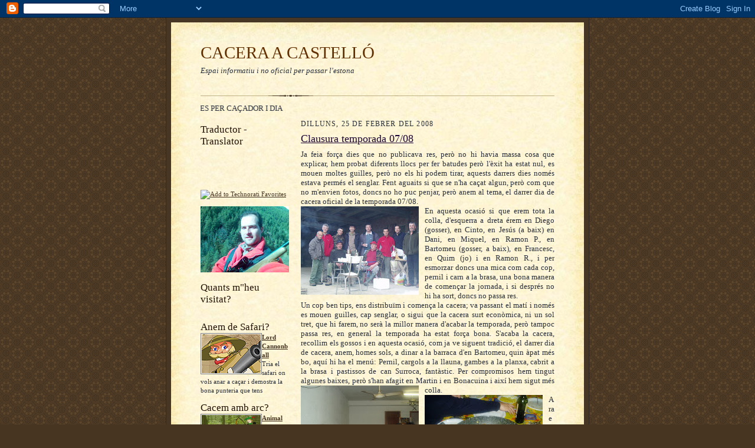

--- FILE ---
content_type: text/html; charset=UTF-8
request_url: https://caceraacastello.blogspot.com/2008/02/clausura-temporada-0708.html
body_size: 11003
content:
<!DOCTYPE html>
<html dir='ltr' xmlns='http://www.w3.org/1999/xhtml' xmlns:b='http://www.google.com/2005/gml/b' xmlns:data='http://www.google.com/2005/gml/data' xmlns:expr='http://www.google.com/2005/gml/expr'>
<head>
<link href='https://www.blogger.com/static/v1/widgets/2944754296-widget_css_bundle.css' rel='stylesheet' type='text/css'/>
<meta content='text/html; charset=UTF-8' http-equiv='Content-Type'/>
<meta content='blogger' name='generator'/>
<link href='https://caceraacastello.blogspot.com/favicon.ico' rel='icon' type='image/x-icon'/>
<link href='http://caceraacastello.blogspot.com/2008/02/clausura-temporada-0708.html' rel='canonical'/>
<link rel="alternate" type="application/atom+xml" title="CACERA A CASTELLÓ - Atom" href="https://caceraacastello.blogspot.com/feeds/posts/default" />
<link rel="alternate" type="application/rss+xml" title="CACERA A CASTELLÓ - RSS" href="https://caceraacastello.blogspot.com/feeds/posts/default?alt=rss" />
<link rel="service.post" type="application/atom+xml" title="CACERA A CASTELLÓ - Atom" href="https://www.blogger.com/feeds/5431528388837185979/posts/default" />

<link rel="alternate" type="application/atom+xml" title="CACERA A CASTELLÓ - Atom" href="https://caceraacastello.blogspot.com/feeds/7285718237396423698/comments/default" />
<!--Can't find substitution for tag [blog.ieCssRetrofitLinks]-->
<link href='https://blogger.googleusercontent.com/img/b/R29vZ2xl/AVvXsEh9kcPWrzQccFCF6XRxphBrNfZsLYuqgu97JzK5_so8qNz0LxKrAfBebPyjR-p1OPygFTO324kfmGMK6v9zGn6-gKdHDlDQnjxnzGQI0yLA4aGS7HYLT1UK_Juhl4tE9jo9llHatR5MaT4/s200/Esmorzar+24-02-08.JPG' rel='image_src'/>
<meta content='http://caceraacastello.blogspot.com/2008/02/clausura-temporada-0708.html' property='og:url'/>
<meta content='Clausura temporada 07/08' property='og:title'/>
<meta content='Ja feia força dies que no publicava res, però no hi havia massa cosa que explicar, hem probat diferents llocs per fer batudes però l&#39;èxit ha...' property='og:description'/>
<meta content='https://blogger.googleusercontent.com/img/b/R29vZ2xl/AVvXsEh9kcPWrzQccFCF6XRxphBrNfZsLYuqgu97JzK5_so8qNz0LxKrAfBebPyjR-p1OPygFTO324kfmGMK6v9zGn6-gKdHDlDQnjxnzGQI0yLA4aGS7HYLT1UK_Juhl4tE9jo9llHatR5MaT4/w1200-h630-p-k-no-nu/Esmorzar+24-02-08.JPG' property='og:image'/>
<title>CACERA A CASTELLÓ: Clausura temporada 07/08</title>
<style id='page-skin-1' type='text/css'><!--
/*
-----------------------------------------------------
Blogger Template Style Sheet
Name:     Scribe
Date:     27 Feb 2004
Updated by: Blogger Team
------------------------------------------------------ */
/* Defaults
----------------------------------------------- */
body {
margin:0;
padding:0;
font-size: small;
text-align:center;
color:#29303b;
line-height:1.3em;
background:#483521 url("https://resources.blogblog.com/blogblog/data/scribe/bg.gif") repeat;
}
blockquote {
font-style:italic;
padding:0 32px;
line-height:1.6;
margin-top:0;
margin-right:0;
margin-bottom:.6em;
margin-left:0;
}
p {
margin:0;
padding:0;
}
abbr, acronym {
cursor:help;
font-style:normal;
}
code {
font-size: 90%;
white-space:normal;
color:#666;
}
hr {display:none;}
img {border:0;}
/* Link styles */
a:link {
color:#473624;
text-decoration:underline;
}
a:visited {
color: #956839;
text-decoration:underline;
}
a:hover {
color: #956839;
text-decoration:underline;
}
a:active {
color: #956839;
}
/* Layout
----------------------------------------------- */
#outer-wrapper {
background-color:#473624;
border-left:1px solid #332A24;
border-right:1px solid #332A24;
width:700px;
margin:0px auto;
padding:8px;
text-align:center;
font: normal normal 100% Georgia, Times New Roman,Sans-Serif;;
}
#main-top {
width:700px;
height:49px;
background:#FFF3DB url("https://resources.blogblog.com/blogblog/data/scribe/bg_paper_top.jpg") no-repeat top left;
margin:0px;
padding:0px;
display:block;
}
#main-bot {
width:700px;
height:81px;
background:#FFF3DB url("https://resources.blogblog.com/blogblog/data/scribe/bg_paper_bot.jpg") no-repeat top left;
margin:0;
padding:0;
display:block;
}
#wrap2 {
width:700px;
background:#FFF3DB url("https://resources.blogblog.com/blogblog/data/scribe/bg_paper_mid.jpg") repeat-y;
margin-top: -14px;
margin-right: 0px;
margin-bottom: 0px;
margin-left: 0px;
text-align:left;
display:block;
}
#wrap3 {
padding:0 50px;
}
.Header {
}
h1 {
margin:0;
padding-top:0;
padding-right:0;
padding-bottom:6px;
padding-left:0;
font: normal normal 225% Georgia, Times New Roman,sans-serif;
color: #612e00;
}
h1 a:link {
text-decoration:none;
color: #612e00;
}
h1 a:visited {
text-decoration:none;
}
h1 a:hover {
border:0;
text-decoration:none;
}
.Header .description {
margin:0;
padding:0;
line-height:1.5em;
color: #29303B;
font: italic normal 100% Georgia, Times New Roman, sans-serif;
}
#sidebar-wrapper {
clear:left;
}
#main {
width:430px;
float:right;
padding:8px 0;
margin:0;
word-wrap: break-word; /* fix for long text breaking sidebar float in IE */
overflow: hidden;     /* fix for long non-text content breaking IE sidebar float */
}
#sidebar {
width:150px;
float:left;
padding:8px 0;
margin:0;
word-wrap: break-word; /* fix for long text breaking sidebar float in IE */
overflow: hidden;     /* fix for long non-text content breaking IE sidebar float */
}
#footer {
clear:both;
background:url("https://resources.blogblog.com/blogblog/data/scribe/divider.gif") no-repeat top left;
padding-top:10px;
_padding-top:6px; /* IE Windows target */
}
#footer p {
line-height:1.5em;
font-size:75%;
}
/* Typography :: Main entry
----------------------------------------------- */
h2.date-header {
font-weight:normal;
text-transform:uppercase;
letter-spacing:.1em;
font-size:90%;
margin:0;
padding:0;
}
.post {
margin-top:8px;
margin-right:0;
margin-bottom:24px;
margin-left:0;
}
.post h3 {
font-weight:normal;
font-size:140%;
color:#1b0431;
margin:0;
padding:0;
}
.post h3 a {
color: #1b0431;
}
.post-body p {
line-height:1.5em;
margin-top:0;
margin-right:0;
margin-bottom:.6em;
margin-left:0;
}
.post-footer {
font-family: Verdana, sans-serif;
font-size:74%;
border-top:1px solid #BFB186;
padding-top:6px;
}
.post-footer a {
margin-right: 6px;
}
.post ul {
margin:0;
padding:0;
}
.post li {
line-height:1.5em;
list-style:none;
background:url("https://resources.blogblog.com/blogblog/data/scribe/list_icon.gif") no-repeat left .3em;
vertical-align:top;
padding-top: 0;
padding-right: 0;
padding-bottom: .6em;
padding-left: 17px;
margin:0;
}
.feed-links {
clear: both;
line-height: 2.5em;
}
#blog-pager-newer-link {
float: left;
}
#blog-pager-older-link {
float: right;
}
#blog-pager {
text-align: center;
}
/* Typography :: Sidebar
----------------------------------------------- */
.sidebar h2 {
margin:0;
padding:0;
color:#211104;
font: normal normal 150% Georgia, Times New Roman,sans-serif;
}
.sidebar h2 img {
margin-bottom:-4px;
}
.sidebar .widget {
font-size:86%;
margin-top:6px;
margin-right:0;
margin-bottom:12px;
margin-left:0;
padding:0;
line-height: 1.4em;
}
.sidebar ul li {
list-style: none;
margin:0;
}
.sidebar ul {
margin-left: 0;
padding-left: 0;
}
/* Comments
----------------------------------------------- */
#comments {}
#comments h4 {
font-weight:normal;
font-size:120%;
color:#29303B;
margin:0;
padding:0;
}
#comments-block {
line-height:1.5em;
}
.comment-author {
background:url("https://resources.blogblog.com/blogblog/data/scribe/list_icon.gif") no-repeat 2px .35em;
margin:.5em 0 0;
padding-top:0;
padding-right:0;
padding-bottom:0;
padding-left:20px;
font-weight:bold;
}
.comment-body {
margin:0;
padding-top:0;
padding-right:0;
padding-bottom:0;
padding-left:20px;
}
.comment-body p {
font-size:100%;
margin-top:0;
margin-right:0;
margin-bottom:.2em;
margin-left:0;
}
.comment-footer {
color:#29303B;
font-size:74%;
margin:0 0 10px;
padding-top:0;
padding-right:0;
padding-bottom:.75em;
padding-left:20px;
}
.comment-footer a:link {
color:#473624;
text-decoration:underline;
}
.comment-footer a:visited {
color:#716E6C;
text-decoration:underline;
}
.comment-footer a:hover {
color:#956839;
text-decoration:underline;
}
.comment-footer a:active {
color:#956839;
text-decoration:none;
}
.deleted-comment {
font-style:italic;
color:gray;
}
/* Profile
----------------------------------------------- */
#main .profile-data {
display:inline;
}
.profile-datablock, .profile-textblock {
margin-top:0;
margin-right:0;
margin-bottom:4px;
margin-left:0;
}
.profile-data {
margin:0;
padding-top:0;
padding-right:8px;
padding-bottom:0;
padding-left:0;
text-transform:uppercase;
letter-spacing:.1em;
font-size:90%;
color:#211104;
}
.profile-img {
float: left;
margin-top: 0;
margin-right: 5px;
margin-bottom: 5px;
margin-left: 0;
border:1px solid #A2907D;
padding:2px;
}
#header .widget, #main .widget {
margin-bottom:12px;
padding-bottom:12px;
}
#header {
background:url("https://resources.blogblog.com/blogblog/data/scribe/divider.gif") no-repeat bottom left;
}
/** Page structure tweaks for layout editor wireframe */
body#layout #outer-wrapper {
margin-top: 0;
padding-top: 0;
}
body#layout #wrap2,
body#layout #wrap3 {
margin-top: 0;
}
body#layout #main-top {
display:none;
}

--></style>
<script language='JavaScript'> function setUrlValue(form) {form.url.value = document.location;} </script>
<link href='https://www.blogger.com/dyn-css/authorization.css?targetBlogID=5431528388837185979&amp;zx=d7bb76a4-31ec-46be-a1d4-7fe88ab4af2a' media='none' onload='if(media!=&#39;all&#39;)media=&#39;all&#39;' rel='stylesheet'/><noscript><link href='https://www.blogger.com/dyn-css/authorization.css?targetBlogID=5431528388837185979&amp;zx=d7bb76a4-31ec-46be-a1d4-7fe88ab4af2a' rel='stylesheet'/></noscript>
<meta name='google-adsense-platform-account' content='ca-host-pub-1556223355139109'/>
<meta name='google-adsense-platform-domain' content='blogspot.com'/>

</head>
<body>
<div class='navbar section' id='navbar'><div class='widget Navbar' data-version='1' id='Navbar1'><script type="text/javascript">
    function setAttributeOnload(object, attribute, val) {
      if(window.addEventListener) {
        window.addEventListener('load',
          function(){ object[attribute] = val; }, false);
      } else {
        window.attachEvent('onload', function(){ object[attribute] = val; });
      }
    }
  </script>
<div id="navbar-iframe-container"></div>
<script type="text/javascript" src="https://apis.google.com/js/platform.js"></script>
<script type="text/javascript">
      gapi.load("gapi.iframes:gapi.iframes.style.bubble", function() {
        if (gapi.iframes && gapi.iframes.getContext) {
          gapi.iframes.getContext().openChild({
              url: 'https://www.blogger.com/navbar/5431528388837185979?po\x3d7285718237396423698\x26origin\x3dhttps://caceraacastello.blogspot.com',
              where: document.getElementById("navbar-iframe-container"),
              id: "navbar-iframe"
          });
        }
      });
    </script><script type="text/javascript">
(function() {
var script = document.createElement('script');
script.type = 'text/javascript';
script.src = '//pagead2.googlesyndication.com/pagead/js/google_top_exp.js';
var head = document.getElementsByTagName('head')[0];
if (head) {
head.appendChild(script);
}})();
</script>
</div></div>
<div id='outer-wrapper'>
<div id='main-top'></div>
<!-- placeholder for image -->
<div id='wrap2'><div id='wrap3'>
<div class='header section' id='header'><div class='widget Header' data-version='1' id='Header1'>
<div id='header-inner'>
<div class='titlewrapper'>
<h1 class='title'>
<a href='https://caceraacastello.blogspot.com/'>
CACERA A CASTELLÓ
</a>
</h1>
</div>
<div class='descriptionwrapper'>
<p class='description'><span>Espai informatiu i no oficial per passar l'estona</span></p>
</div>
</div>
</div><div class='widget HTML' data-version='1' id='HTML1'>
<div class='widget-content'>
<script language="Javascript" src="//pub.oxado.com/insert_ad?pub=122137" type="text/javascript"></script>
</div>
<div class='clear'></div>
</div></div>
<div id='crosscol-wrapper' style='text-align:center'>
<div class='crosscol section' id='crosscol'><div class='widget HTML' data-version='1' id='HTML4'>
<div class='widget-content'>
<marquee>RECORDEU NOMÉS ES PODEN CAÇAR <strong> DOTZE   </strong>TÓRTORES PER CAÇADOR I DIA<marquee></marquee></marquee>
</div>
<div class='clear'></div>
</div></div>
</div>
<div id='sidebar-wrapper'>
<div class='sidebar section' id='sidebar'><div class='widget HTML' data-version='1' id='HTML9'>
<h2 class='title'>Traductor - Translator</h2>
<div class='widget-content'>
<form action="http://traductor.gencat.net/url.do" target="_blank" name="translateUrlForm" method="POST"> <input value="CATALAN-SPANISH" name="translationDirection" type="hidden"/> <input value="GV" name="subjectArea" type="hidden"/> <input value="0" name="MARK_ALTERNATIVES" type="hidden"/> <input value="" name="url" type="hidden"/> <input src="http://traductor.gencat.net/img/ca_es.gif" value="" name="boto_tdium" onclick="setUrlValue(this.form)" type="image"/> </form>

<form action="http://traductor.gencat.net/url.do" target="_blank" name="translateUrlForm" method="POST"> <input value="CATALAN-ENGLISH" name="translationDirection" type="hidden"/> <input value="GV" name="subjectArea" type="hidden"/> <input value="0" name="MARK_ALTERNATIVES" type="hidden"/> <input value="" name="url" type="hidden"/> <input src="http://traductor.gencat.net/img/ca_en.gif" value="" name="boto_tdium" onclick="setUrlValue(this.form)" type="image"/> </form> 

<form action="http://traductor.gencat.net/url.do" target="_blank" name="translateUrlForm" method="POST"> <input value="CATALAN-FRENCH" name="translationDirection" type="hidden"/> <input value="GV" name="subjectArea" type="hidden"/> <input value="0" name="MARK_ALTERNATIVES" type="hidden"/> <input value="" name="url" type="hidden"/> <input src="http://traductor.gencat.net/img/ca_fr.gif" value="" name="boto_tdium" onclick="setUrlValue(this.form)" type="image"/> </form>

<form action="http://traductor.gencat.net/url.do" target="_blank" name="translateUrlForm" method="POST"> <input value="CATALAN-GERMAN" name="translationDirection" type="hidden"/> <input value="GV" name="subjectArea" type="hidden"/> <input value="0" name="MARK_ALTERNATIVES" type="hidden"/> <input value="" name="url" type="hidden"/> <input src="http://traductor.gencat.net/img/ca_de.gif" value="" name="boto_tdium" onclick="setUrlValue(this.form)" type="image"/> </form>
</div>
<div class='clear'></div>
</div><div class='widget HTML' data-version='1' id='HTML8'>
<div class='widget-content'>
<a href="http://technorati.com/faves?sub=addfavbtn&amp;add=http://caceraacastello.blogspot.com"><img alt="Add to Technorati Favorites" src="https://lh3.googleusercontent.com/blogger_img_proxy/AEn0k_u5rcl-UlnxRu-wiXq5jhLcQd-gEcjAgFGikk_8_rAgls-sPUhVu_4dHbjMEiE2hkp9pfn8GIlG366RLPdyBBqAeVC5F5_P6rpKpvT3J4qQIAP4rMGELg=s0-d"></a>
</div>
<div class='clear'></div>
</div><div class='widget Image' data-version='1' id='Image4'>
<div class='widget-content'>
<img alt='' height='112' id='Image4_img' src='//2.bp.blogspot.com/_M4hC-yQHheo/RrhNixAkZuI/AAAAAAAAACQ/U0MlyH1vzDI/S150/Estana+4+jo+parada.jpg' width='150'/>
<br/>
</div>
<div class='clear'></div>
</div><div class='widget HTML' data-version='1' id='HTML10'>
<h2 class='title'>Quants m"heu visitat?</h2>
<div class='widget-content'>
<script src="//www.compteur.cc/geocompteur/geocompteur.php?c=geocity1&amp;id=267557&amp;fonce&amp;claire"></script><br/><noscript><a href="http://www.compteur.cc">compteur site web</a></noscript>
</div>
<div class='clear'></div>
</div><div class='widget HTML' data-version='1' id='HTML6'>
<h2 class='title'>Anem de Safari?</h2>
<div class='widget-content'>
<a href="http://www.minijuegos.com/juegos/jugar.php?id=5393" target="_blank"><img border="0" width="104" src="https://lh3.googleusercontent.com/blogger_img_proxy/AEn0k_sonhVuuiLxBf48d0Yx9VrGeHS7aK0iHsRBipzyw4UERfUzl_o9AEdWI5a09y_8FNNkKW4ybn3QFRvHCI4sJe--spUG5i7cfZGog6L8yPlWqKi6nUOMf6qeedU=s0-d" height="70" align="left"><strong>Lord Cannonball</strong></a><br/>Tria el safari on vols anar a caçar i demostra la bona punteria que tens
</div>
<div class='clear'></div>
</div><div class='widget HTML' data-version='1' id='HTML7'>
<h2 class='title'>Cacem amb arc?</h2>
<div class='widget-content'>
<a href="http://www.minijuegos.com/juegos/jugar.php?id=1680" target="_blank"><img border="0" width="104" src="https://lh3.googleusercontent.com/blogger_img_proxy/AEn0k_tSyoLcVJ220zkxaKdUOlL3DS053etxurfWSQeGlEPWLMx8j-fK3s3esONglXyJX8NV5NC3FPbbknlirvsAP68YhGPvtO9sgiumViwg54DqqCKeQnBMTcTn=s0-d" height="70" align="left"><strong>Animal Hunter</strong></a><br/>Caça animals amb un arc
</div>
<div class='clear'></div>
</div><div class='widget LinkList' data-version='1' id='LinkList1'>
<h2>Llocs amics</h2>
<div class='widget-content'>
<ul>
<li><a href='http://maresymitosclasicos.blogspot.com/'>Creuer de somni</a></li>
<li><a href='http://pelsnens.blogspot.com/'>Blog per la mainada</a></li>
<li><a href='http://elracodenquim.blogspot.com/'>El Racó d'en Quim</a></li>
<li><a href='http://pecioscostabrava.blogspot.com/'>Vaixells enfonsats del nostre litoral</a></li>
<li><a href='http://blade07.blogspot.com/'>Blade el Vampir</a></li>
<li><a href='http://elmondelarale.blogspot.com/'>Oio Arale</a></li>
<li><a href='http://meupaispetit.blogspot.com/'>El petit Mòn d'en Marc</a></li>
</ul>
<div class='clear'></div>
</div>
</div><div class='widget BlogArchive' data-version='1' id='BlogArchive1'>
<h2>Arxiu del blog</h2>
<div class='widget-content'>
<div id='ArchiveList'>
<div id='BlogArchive1_ArchiveList'>
<ul class='hierarchy'>
<li class='archivedate expanded'>
<a class='toggle' href='javascript:void(0)'>
<span class='zippy toggle-open'>

        &#9660;&#160;
      
</span>
</a>
<a class='post-count-link' href='https://caceraacastello.blogspot.com/2008/'>
2008
</a>
<span class='post-count' dir='ltr'>(9)</span>
<ul class='hierarchy'>
<li class='archivedate collapsed'>
<a class='toggle' href='javascript:void(0)'>
<span class='zippy'>

        &#9658;&#160;
      
</span>
</a>
<a class='post-count-link' href='https://caceraacastello.blogspot.com/2008/10/'>
d&#8217;octubre
</a>
<span class='post-count' dir='ltr'>(1)</span>
</li>
</ul>
<ul class='hierarchy'>
<li class='archivedate collapsed'>
<a class='toggle' href='javascript:void(0)'>
<span class='zippy'>

        &#9658;&#160;
      
</span>
</a>
<a class='post-count-link' href='https://caceraacastello.blogspot.com/2008/07/'>
de juliol
</a>
<span class='post-count' dir='ltr'>(1)</span>
</li>
</ul>
<ul class='hierarchy'>
<li class='archivedate collapsed'>
<a class='toggle' href='javascript:void(0)'>
<span class='zippy'>

        &#9658;&#160;
      
</span>
</a>
<a class='post-count-link' href='https://caceraacastello.blogspot.com/2008/03/'>
de març
</a>
<span class='post-count' dir='ltr'>(1)</span>
</li>
</ul>
<ul class='hierarchy'>
<li class='archivedate expanded'>
<a class='toggle' href='javascript:void(0)'>
<span class='zippy toggle-open'>

        &#9660;&#160;
      
</span>
</a>
<a class='post-count-link' href='https://caceraacastello.blogspot.com/2008/02/'>
de febrer
</a>
<span class='post-count' dir='ltr'>(2)</span>
<ul class='posts'>
<li><a href='https://caceraacastello.blogspot.com/2008/02/clausura-temporada-0708.html'>Clausura temporada 07/08</a></li>
<li><a href='https://caceraacastello.blogspot.com/2008/02/darrer-dia-de-cacera-general.html'>Darrer dia de cacera general</a></li>
</ul>
</li>
</ul>
<ul class='hierarchy'>
<li class='archivedate collapsed'>
<a class='toggle' href='javascript:void(0)'>
<span class='zippy'>

        &#9658;&#160;
      
</span>
</a>
<a class='post-count-link' href='https://caceraacastello.blogspot.com/2008/01/'>
de gener
</a>
<span class='post-count' dir='ltr'>(4)</span>
</li>
</ul>
</li>
</ul>
<ul class='hierarchy'>
<li class='archivedate collapsed'>
<a class='toggle' href='javascript:void(0)'>
<span class='zippy'>

        &#9658;&#160;
      
</span>
</a>
<a class='post-count-link' href='https://caceraacastello.blogspot.com/2007/'>
2007
</a>
<span class='post-count' dir='ltr'>(29)</span>
<ul class='hierarchy'>
<li class='archivedate collapsed'>
<a class='toggle' href='javascript:void(0)'>
<span class='zippy'>

        &#9658;&#160;
      
</span>
</a>
<a class='post-count-link' href='https://caceraacastello.blogspot.com/2007/12/'>
de desembre
</a>
<span class='post-count' dir='ltr'>(4)</span>
</li>
</ul>
<ul class='hierarchy'>
<li class='archivedate collapsed'>
<a class='toggle' href='javascript:void(0)'>
<span class='zippy'>

        &#9658;&#160;
      
</span>
</a>
<a class='post-count-link' href='https://caceraacastello.blogspot.com/2007/11/'>
de novembre
</a>
<span class='post-count' dir='ltr'>(4)</span>
</li>
</ul>
<ul class='hierarchy'>
<li class='archivedate collapsed'>
<a class='toggle' href='javascript:void(0)'>
<span class='zippy'>

        &#9658;&#160;
      
</span>
</a>
<a class='post-count-link' href='https://caceraacastello.blogspot.com/2007/10/'>
d&#8217;octubre
</a>
<span class='post-count' dir='ltr'>(8)</span>
</li>
</ul>
<ul class='hierarchy'>
<li class='archivedate collapsed'>
<a class='toggle' href='javascript:void(0)'>
<span class='zippy'>

        &#9658;&#160;
      
</span>
</a>
<a class='post-count-link' href='https://caceraacastello.blogspot.com/2007/09/'>
de setembre
</a>
<span class='post-count' dir='ltr'>(5)</span>
</li>
</ul>
<ul class='hierarchy'>
<li class='archivedate collapsed'>
<a class='toggle' href='javascript:void(0)'>
<span class='zippy'>

        &#9658;&#160;
      
</span>
</a>
<a class='post-count-link' href='https://caceraacastello.blogspot.com/2007/08/'>
d&#8217;agost
</a>
<span class='post-count' dir='ltr'>(8)</span>
</li>
</ul>
</li>
</ul>
</div>
</div>
<div class='clear'></div>
</div>
</div><div class='widget LinkList' data-version='1' id='LinkList2'>
<h2>Enllaços d"interés</h2>
<div class='widget-content'>
<ul>
<li><a href='http://www.meteocat.com/'>El Temps</a></li>
<li><a href='http://www.castello.cat/'>Ajuntament de Castelló d'Empúries</a></li>
<li><a href='http://www.fedecat.net/'>Federació Catalana de Caça</a></li>
</ul>
<div class='clear'></div>
</div>
</div><div class='widget Profile' data-version='1' id='Profile1'>
<h2>Dades personals</h2>
<div class='widget-content'>
<a href='https://www.blogger.com/profile/04645651658772292964'><img alt='La meva foto' class='profile-img' height='80' src='//blogger.googleusercontent.com/img/b/R29vZ2xl/AVvXsEh7-StKUXR9MvMgcSU4-aUPIbN5MswQb5BaMQTYWIoK-UswnD12SmWSeONL0DBAKHG4oyH_HNpe_a08gcxmqf047somw3OW2pQ7lkK6kA1VJ1x4MeAToWu_kfywCUZqkNc/s220/Quim_gran.JPG' width='79'/></a>
<dl class='profile-datablock'>
<dt class='profile-data'>
<a class='profile-name-link g-profile' href='https://www.blogger.com/profile/04645651658772292964' rel='author' style='background-image: url(//www.blogger.com/img/logo-16.png);'>
Doncs en Quim, és Clar!!
</a>
</dt>
<dd class='profile-textblock'>Cap a la part del Pirineu
vora els serrats i arran del mar,
s'obre una plana riallera:
és l'Empordà</dd>
</dl>
<a class='profile-link' href='https://www.blogger.com/profile/04645651658772292964' rel='author'>Visualitza el meu perfil complet</a>
<div class='clear'></div>
</div>
</div><div class='widget HTML' data-version='1' id='HTML5'>
<h2 class='title'>Quim caçador</h2>
<div class='widget-content'>
<a href="http://www.meez.com/quimcastello" title="Check out this user&#39;s profile at Meez.com"><img border="0" alt="" src="https://lh3.googleusercontent.com/blogger_img_proxy/AEn0k_vUSgaqVdD0yqqQvnWNCLeHChvSJiY6WnE9PeO2lclzg9wIvAgcjsyT7XmjY_0TiXDhVOJfk1F6_nvEqOPubbecLscDD8_8trMUPxWPBVis8wnRas9iM2Ix7vM=s0-d"></a>
</div>
<div class='clear'></div>
</div><div class='widget HTML' data-version='1' id='HTML3'>
<div class='widget-content'>
<script src="//www.google-analytics.com/urchin.js" type="text/javascript">
</script>
<script type="text/javascript">
_uacct = "UA-2821220-2";
urchinTracker();
</script>
</div>
<div class='clear'></div>
</div><div class='widget Image' data-version='1' id='Image3'>
<h2>Mugueta 21 gener 07</h2>
<div class='widget-content'>
<img alt='Mugueta 21 gener 07' height='112' id='Image3_img' src='//4.bp.blogspot.com/_M4hC-yQHheo/RrgqyRAkZtI/AAAAAAAAACI/DmPEyKBDYZg/S150/Senglars+21-01-07+.jpg' width='150'/>
<br/>
</div>
<div class='clear'></div>
</div><div class='widget Image' data-version='1' id='Image2'>
<h2>Caçant la perdiu 12 novembre 06</h2>
<div class='widget-content'>
<img alt='Caçant la perdiu 12 novembre 06' height='112' id='Image2_img' src='//4.bp.blogspot.com/_M4hC-yQHheo/RrgqDRAkZsI/AAAAAAAAACA/MZeOlKOQjn0/S150/Senglar+b+12-11-06.JPG' width='150'/>
<br/>
</div>
<div class='clear'></div>
</div><div class='widget Image' data-version='1' id='Image1'>
<h2>25 Gener 2006</h2>
<div class='widget-content'>
<img alt='25 Gener 2006' height='112' id='Image1_img' src='//2.bp.blogspot.com/_M4hC-yQHheo/RrgpXxAkZrI/AAAAAAAAAB4/EKrZChs8XWA/S150/Senglar+25-01-06-+4.JPG' width='150'/>
<br/>
</div>
<div class='clear'></div>
</div></div>
</div>
<div class='main section' id='main'><div class='widget Blog' data-version='1' id='Blog1'>
<div class='blog-posts hfeed'>

          <div class="date-outer">
        
<h2 class='date-header'><span>dilluns, 25 de febrer del 2008</span></h2>

          <div class="date-posts">
        
<div class='post-outer'>
<div class='post hentry'>
<a name='7285718237396423698'></a>
<h3 class='post-title entry-title'>
<a href='https://caceraacastello.blogspot.com/2008/02/clausura-temporada-0708.html'>Clausura temporada 07/08</a>
</h3>
<div class='post-header-line-1'></div>
<div class='post-body entry-content'>
<p><div align="justify">Ja feia força dies que no publicava res, però no hi havia massa cosa que explicar, hem probat diferents llocs per fer batudes però l'èxit ha estat nul, es mouen moltes guilles, però no els hi podem tirar, aquests darrers dies només estava permés el senglar. Fent aguaits si que se n'ha caçat algun, però com que no m'envien fotos, doncs no ho puc penjar, però anem al tema, el darrer dia de cacera oficial de la temporada 07/08.<br /></div><div align="justify"><a href="https://blogger.googleusercontent.com/img/b/R29vZ2xl/AVvXsEh9kcPWrzQccFCF6XRxphBrNfZsLYuqgu97JzK5_so8qNz0LxKrAfBebPyjR-p1OPygFTO324kfmGMK6v9zGn6-gKdHDlDQnjxnzGQI0yLA4aGS7HYLT1UK_Juhl4tE9jo9llHatR5MaT4/s1600-h/Esmorzar+24-02-08.JPG"><img alt="" border="0" id="BLOGGER_PHOTO_ID_5171015154092353730" src="https://blogger.googleusercontent.com/img/b/R29vZ2xl/AVvXsEh9kcPWrzQccFCF6XRxphBrNfZsLYuqgu97JzK5_so8qNz0LxKrAfBebPyjR-p1OPygFTO324kfmGMK6v9zGn6-gKdHDlDQnjxnzGQI0yLA4aGS7HYLT1UK_Juhl4tE9jo9llHatR5MaT4/s200/Esmorzar+24-02-08.JPG" style="FLOAT: left; MARGIN: 0px 10px 10px 0px; CURSOR: hand" /></a>En aquesta ocasió si que erem tota la colla, d'esquerra a dreta érem en Diego (gosser), en Cinto, en Jesús (a baix) en Dani, en Miquel, en Ramon P., en Bartomeu (gosser, a baix), en Francesc, en Quim (jo) i en Ramon R., i per esmorzar doncs una mica com cada cop, pernil i carn a la brasa, una bona manera de començar la jornada, i si després no hi ha sort, doncs no passa res. </div><div align="justify">Un cop ben tips, ens distribuïm i comença la cacera; va passant el matí i només es mouen guilles, cap senglar, o sigui que la cacera surt econòmica, ni un sol tret, que hi farem, no serà la millor manera d'acabar la temporada, però tampoc passa res, en general la temporada ha estat força bona. S'acaba la cacera, recollim els gossos i en aquesta ocasió, com ja ve siguent tradició, el darrer dia de cacera, anem, homes sols, a dinar a la barraca d'en Bartomeu, quin àpat més bo, aquí hi ha el menú: Pernil, cargols a la llauna, gambes a la planxa, cabrit a la brasa i pastissos de can Surroca, fantàstic. Per compromisos hem tingut algunes baixes, però s'han afagit en Martin i en Bonacuina i així hem sigut més colla.<a href="https://blogger.googleusercontent.com/img/b/R29vZ2xl/AVvXsEjMYjvxamWUbzWM6ldsmsUvHeRJ_09sLGe5mJXHRC2HylHMOxIWp0LMoPofMuwLesvwQ9g-NtYuwPR4hfCUPBTc7gbwUfWAHyfsxKGgOuV63yaMvp7_iDaBp4IEGKTh7SiL4b7XhFHD99U/s1600-h/Dinar+24-02-08+(2).JPG"><img alt="" border="0" id="BLOGGER_PHOTO_ID_5171015175567190242" src="https://blogger.googleusercontent.com/img/b/R29vZ2xl/AVvXsEjMYjvxamWUbzWM6ldsmsUvHeRJ_09sLGe5mJXHRC2HylHMOxIWp0LMoPofMuwLesvwQ9g-NtYuwPR4hfCUPBTc7gbwUfWAHyfsxKGgOuV63yaMvp7_iDaBp4IEGKTh7SiL4b7XhFHD99U/s200/Dinar+24-02-08+(2).JPG" style="FLOAT: left; MARGIN: 0px 10px 10px 0px; CURSOR: hand" /></a><a href="https://blogger.googleusercontent.com/img/b/R29vZ2xl/AVvXsEgkq8XIRrWqUOKgaQAvpDYhnPHwDsX0xj-HQeERcgLjYXxr81sow2V378XvdRr90GHFwAXhe7XWkIg4Gwx45wZHIE3LDV7-cxGOfu_hDJlry-57jLszsCQhI56LnUX8B_QSLaW4w5a74iw/s1600-h/Dinar+24-02-08+(3).JPG"><img alt="" border="0" id="BLOGGER_PHOTO_ID_5171015184157124850" src="https://blogger.googleusercontent.com/img/b/R29vZ2xl/AVvXsEgkq8XIRrWqUOKgaQAvpDYhnPHwDsX0xj-HQeERcgLjYXxr81sow2V378XvdRr90GHFwAXhe7XWkIg4Gwx45wZHIE3LDV7-cxGOfu_hDJlry-57jLszsCQhI56LnUX8B_QSLaW4w5a74iw/s200/Dinar+24-02-08+(3).JPG" style="FLOAT: left; MARGIN: 0px 10px 10px 0px; CURSOR: hand" /></a></div><div align="justify"><a href="https://blogger.googleusercontent.com/img/b/R29vZ2xl/AVvXsEggQ75DEPZnvKNXAg1BIzAF7KIQ6d6oajz21XqAZNZCGxva3lXUZnkz1MDEUIqWuWY5SckrbFAAE49of-pT9nWwJHOegHqOHpQ6_Cj7vLsjhJTzIUTGsoD5yd6ciAFwPlP6oFfbe6zpxlg/s1600-h/Dinar+24-02-08+(4).JPG"><img alt="" border="0" id="BLOGGER_PHOTO_ID_5171015188452092162" src="https://blogger.googleusercontent.com/img/b/R29vZ2xl/AVvXsEggQ75DEPZnvKNXAg1BIzAF7KIQ6d6oajz21XqAZNZCGxva3lXUZnkz1MDEUIqWuWY5SckrbFAAE49of-pT9nWwJHOegHqOHpQ6_Cj7vLsjhJTzIUTGsoD5yd6ciAFwPlP6oFfbe6zpxlg/s200/Dinar+24-02-08+(4).JPG" style="FLOAT: left; MARGIN: 0px 10px 10px 0px; CURSOR: hand" /></a><a href="https://blogger.googleusercontent.com/img/b/R29vZ2xl/AVvXsEjIXg9UMknsWdREuiurj15UANJq-CDl0RoVff6mX6gXSFJinqM4fOs5X_Rp2d8KV_wndsf3ue8XkuAV4DrkP2T1FZVz_7T4WCQPzYDdbplQS_UfVBuWUggtznaeb-A6yMMIZA7ByAXsn64/s1600-h/Dinar+24-02-08.JPG"><img alt="" border="0" id="BLOGGER_PHOTO_ID_5171015166977255634" src="https://blogger.googleusercontent.com/img/b/R29vZ2xl/AVvXsEjIXg9UMknsWdREuiurj15UANJq-CDl0RoVff6mX6gXSFJinqM4fOs5X_Rp2d8KV_wndsf3ue8XkuAV4DrkP2T1FZVz_7T4WCQPzYDdbplQS_UfVBuWUggtznaeb-A6yMMIZA7ByAXsn64/s200/Dinar+24-02-08.JPG" style="FLOAT: left; MARGIN: 0px 10px 10px 0px; CURSOR: hand" /></a></div><div align="justify"> </div><div align="justify">Ara ens queda pendent un àpat amb les dones, que són les que ens aguanten, i després ja veurem que més va sortint.</div><div align="justify">Espero que els que sou caçadors hagiu tingut una bona temporada, i els que no ho sou, us hagi agradat aquest espai, a mida que vagin passant més coses a Castelló ho aniré penjant.</div></p>
<div style='clear: both;'></div>
</div>
<div class='post-footer'>
<p class='post-footer-line post-footer-line-1'><span class='post-author vcard'>
Publicat per
<span class='fn'>Doncs en Quim, és Clar!!</span>
</span>
<span class='post-comment-link'>
</span>
<span class='post-icons'>
<span class='item-control blog-admin pid-1565791310'>
<a href='https://www.blogger.com/post-edit.g?blogID=5431528388837185979&postID=7285718237396423698&from=pencil' title='Modificar el missatge'>
<img alt='' class='icon-action' height='18' src='https://resources.blogblog.com/img/icon18_edit_allbkg.gif' width='18'/>
</a>
</span>
</span>
</p>
<p class='post-footer-line post-footer-line-2'><span class='post-labels'>
</span>
</p>
<p class='post-footer-line post-footer-line-3'></p>
</div>
</div>
<div class='comments' id='comments'>
<a name='comments'></a>
<h4>Cap comentari:</h4>
<div id='Blog1_comments-block-wrapper'>
<dl class='avatar-comment-indent' id='comments-block'>
</dl>
</div>
<p class='comment-footer'>
<a href='https://www.blogger.com/comment/fullpage/post/5431528388837185979/7285718237396423698' onclick=''>Publica un comentari a l'entrada</a>
</p>
</div>
</div>

        </div></div>
      
</div>
<div class='blog-pager' id='blog-pager'>
<span id='blog-pager-newer-link'>
<a class='blog-pager-newer-link' href='https://caceraacastello.blogspot.com/2008/03/calotada-can-surroca.html' id='Blog1_blog-pager-newer-link' title='Entrada més recent'>Entrada més recent</a>
</span>
<span id='blog-pager-older-link'>
<a class='blog-pager-older-link' href='https://caceraacastello.blogspot.com/2008/02/darrer-dia-de-cacera-general.html' id='Blog1_blog-pager-older-link' title='Entrada més antiga'>Entrada més antiga</a>
</span>
<a class='home-link' href='https://caceraacastello.blogspot.com/'>Inici</a>
</div>
<div class='clear'></div>
<div class='post-feeds'>
<div class='feed-links'>
Subscriure's a:
<a class='feed-link' href='https://caceraacastello.blogspot.com/feeds/7285718237396423698/comments/default' target='_blank' type='application/atom+xml'>Comentaris del missatge (Atom)</a>
</div>
</div>
</div></div>
<div id='footer-wrapper'>
<div class='footer section' id='footer'><div class='widget Image' data-version='1' id='Image5'>
<div class='widget-content'>
<img alt='' height='390' id='Image5_img' src='//4.bp.blogspot.com/_M4hC-yQHheo/RssODsNMiHI/AAAAAAAAADo/EkYCV56AV54/S600/Daina+colla.jpg' width='600'/>
<br/>
</div>
<div class='clear'></div>
</div><div class='widget Image' data-version='1' id='Image7'>
<div class='widget-content'>
<img alt='' height='399' id='Image7_img' src='https://blogger.googleusercontent.com/img/b/R29vZ2xl/AVvXsEg9Cpwj8ltYYwpmuXZ35ZAprwPIuJUam6yKj5Z2PQgTXbWIJX8dqWyc1jnV9OCg8ftxi0J5nuJdSIhfrydyzzZ1mgdAC8NgaQ5PXCQBIimZQIQvh77fOrp2tXAGpabu5QtvjZynkv-zeBs/s600/Senglars.jpg' width='600'/>
<br/>
</div>
<div class='clear'></div>
</div><div class='widget Image' data-version='1' id='Image6'>
<div class='widget-content'>
<img alt='' height='404' id='Image6_img' src='//2.bp.blogspot.com/_M4hC-yQHheo/RssOMMNMiII/AAAAAAAAADw/GFDbpml3YJ0/S600/Daines+2.jpg' width='600'/>
<br/>
</div>
<div class='clear'></div>
</div><div class='widget HTML' data-version='1' id='HTML2'>
<div class='widget-content'>
<script language="Javascript" src="//pub.oxado.com/insert_ad?pub=122166" type="text/javascript"></script>
</div>
<div class='clear'></div>
</div></div>
</div>
</div></div>
<div id='main-bot'></div>
<!-- placeholder for image -->
</div>

<script type="text/javascript" src="https://www.blogger.com/static/v1/widgets/2028843038-widgets.js"></script>
<script type='text/javascript'>
window['__wavt'] = 'AOuZoY4WBUFu--cTfNGQRKswn_6dV97OSg:1768922176858';_WidgetManager._Init('//www.blogger.com/rearrange?blogID\x3d5431528388837185979','//caceraacastello.blogspot.com/2008/02/clausura-temporada-0708.html','5431528388837185979');
_WidgetManager._SetDataContext([{'name': 'blog', 'data': {'blogId': '5431528388837185979', 'title': 'CACERA A CASTELL\xd3', 'url': 'https://caceraacastello.blogspot.com/2008/02/clausura-temporada-0708.html', 'canonicalUrl': 'http://caceraacastello.blogspot.com/2008/02/clausura-temporada-0708.html', 'homepageUrl': 'https://caceraacastello.blogspot.com/', 'searchUrl': 'https://caceraacastello.blogspot.com/search', 'canonicalHomepageUrl': 'http://caceraacastello.blogspot.com/', 'blogspotFaviconUrl': 'https://caceraacastello.blogspot.com/favicon.ico', 'bloggerUrl': 'https://www.blogger.com', 'hasCustomDomain': false, 'httpsEnabled': true, 'enabledCommentProfileImages': true, 'gPlusViewType': 'FILTERED_POSTMOD', 'adultContent': false, 'analyticsAccountNumber': '', 'encoding': 'UTF-8', 'locale': 'ca', 'localeUnderscoreDelimited': 'ca', 'languageDirection': 'ltr', 'isPrivate': false, 'isMobile': false, 'isMobileRequest': false, 'mobileClass': '', 'isPrivateBlog': false, 'isDynamicViewsAvailable': true, 'feedLinks': '\x3clink rel\x3d\x22alternate\x22 type\x3d\x22application/atom+xml\x22 title\x3d\x22CACERA A CASTELL\xd3 - Atom\x22 href\x3d\x22https://caceraacastello.blogspot.com/feeds/posts/default\x22 /\x3e\n\x3clink rel\x3d\x22alternate\x22 type\x3d\x22application/rss+xml\x22 title\x3d\x22CACERA A CASTELL\xd3 - RSS\x22 href\x3d\x22https://caceraacastello.blogspot.com/feeds/posts/default?alt\x3drss\x22 /\x3e\n\x3clink rel\x3d\x22service.post\x22 type\x3d\x22application/atom+xml\x22 title\x3d\x22CACERA A CASTELL\xd3 - Atom\x22 href\x3d\x22https://www.blogger.com/feeds/5431528388837185979/posts/default\x22 /\x3e\n\n\x3clink rel\x3d\x22alternate\x22 type\x3d\x22application/atom+xml\x22 title\x3d\x22CACERA A CASTELL\xd3 - Atom\x22 href\x3d\x22https://caceraacastello.blogspot.com/feeds/7285718237396423698/comments/default\x22 /\x3e\n', 'meTag': '', 'adsenseHostId': 'ca-host-pub-1556223355139109', 'adsenseHasAds': false, 'adsenseAutoAds': false, 'boqCommentIframeForm': true, 'loginRedirectParam': '', 'isGoogleEverywhereLinkTooltipEnabled': true, 'view': '', 'dynamicViewsCommentsSrc': '//www.blogblog.com/dynamicviews/4224c15c4e7c9321/js/comments.js', 'dynamicViewsScriptSrc': '//www.blogblog.com/dynamicviews/6e0d22adcfa5abea', 'plusOneApiSrc': 'https://apis.google.com/js/platform.js', 'disableGComments': true, 'interstitialAccepted': false, 'sharing': {'platforms': [{'name': 'Obt\xe9n l\x27enlla\xe7', 'key': 'link', 'shareMessage': 'Obt\xe9n l\x27enlla\xe7', 'target': ''}, {'name': 'Facebook', 'key': 'facebook', 'shareMessage': 'Comparteix a Facebook', 'target': 'facebook'}, {'name': 'BlogThis!', 'key': 'blogThis', 'shareMessage': 'BlogThis!', 'target': 'blog'}, {'name': 'X', 'key': 'twitter', 'shareMessage': 'Comparteix a X', 'target': 'twitter'}, {'name': 'Pinterest', 'key': 'pinterest', 'shareMessage': 'Comparteix a Pinterest', 'target': 'pinterest'}, {'name': 'Correu electr\xf2nic', 'key': 'email', 'shareMessage': 'Correu electr\xf2nic', 'target': 'email'}], 'disableGooglePlus': true, 'googlePlusShareButtonWidth': 0, 'googlePlusBootstrap': '\x3cscript type\x3d\x22text/javascript\x22\x3ewindow.___gcfg \x3d {\x27lang\x27: \x27ca\x27};\x3c/script\x3e'}, 'hasCustomJumpLinkMessage': false, 'jumpLinkMessage': 'M\xe9s informaci\xf3', 'pageType': 'item', 'postId': '7285718237396423698', 'postImageThumbnailUrl': 'https://blogger.googleusercontent.com/img/b/R29vZ2xl/AVvXsEh9kcPWrzQccFCF6XRxphBrNfZsLYuqgu97JzK5_so8qNz0LxKrAfBebPyjR-p1OPygFTO324kfmGMK6v9zGn6-gKdHDlDQnjxnzGQI0yLA4aGS7HYLT1UK_Juhl4tE9jo9llHatR5MaT4/s72-c/Esmorzar+24-02-08.JPG', 'postImageUrl': 'https://blogger.googleusercontent.com/img/b/R29vZ2xl/AVvXsEh9kcPWrzQccFCF6XRxphBrNfZsLYuqgu97JzK5_so8qNz0LxKrAfBebPyjR-p1OPygFTO324kfmGMK6v9zGn6-gKdHDlDQnjxnzGQI0yLA4aGS7HYLT1UK_Juhl4tE9jo9llHatR5MaT4/s200/Esmorzar+24-02-08.JPG', 'pageName': 'Clausura temporada 07/08', 'pageTitle': 'CACERA A CASTELL\xd3: Clausura temporada 07/08'}}, {'name': 'features', 'data': {}}, {'name': 'messages', 'data': {'edit': 'Edita', 'linkCopiedToClipboard': 'L\x27enlla\xe7 s\x27ha copiat al porta-retalls.', 'ok': 'D\x27acord', 'postLink': 'Publica l\x27enlla\xe7'}}, {'name': 'template', 'data': {'name': 'custom', 'localizedName': 'Personalitza', 'isResponsive': false, 'isAlternateRendering': false, 'isCustom': true}}, {'name': 'view', 'data': {'classic': {'name': 'classic', 'url': '?view\x3dclassic'}, 'flipcard': {'name': 'flipcard', 'url': '?view\x3dflipcard'}, 'magazine': {'name': 'magazine', 'url': '?view\x3dmagazine'}, 'mosaic': {'name': 'mosaic', 'url': '?view\x3dmosaic'}, 'sidebar': {'name': 'sidebar', 'url': '?view\x3dsidebar'}, 'snapshot': {'name': 'snapshot', 'url': '?view\x3dsnapshot'}, 'timeslide': {'name': 'timeslide', 'url': '?view\x3dtimeslide'}, 'isMobile': false, 'title': 'Clausura temporada 07/08', 'description': 'Ja feia for\xe7a dies que no publicava res, per\xf2 no hi havia massa cosa que explicar, hem probat diferents llocs per fer batudes per\xf2 l\x27\xe8xit ha...', 'featuredImage': 'https://blogger.googleusercontent.com/img/b/R29vZ2xl/AVvXsEh9kcPWrzQccFCF6XRxphBrNfZsLYuqgu97JzK5_so8qNz0LxKrAfBebPyjR-p1OPygFTO324kfmGMK6v9zGn6-gKdHDlDQnjxnzGQI0yLA4aGS7HYLT1UK_Juhl4tE9jo9llHatR5MaT4/s200/Esmorzar+24-02-08.JPG', 'url': 'https://caceraacastello.blogspot.com/2008/02/clausura-temporada-0708.html', 'type': 'item', 'isSingleItem': true, 'isMultipleItems': false, 'isError': false, 'isPage': false, 'isPost': true, 'isHomepage': false, 'isArchive': false, 'isLabelSearch': false, 'postId': 7285718237396423698}}]);
_WidgetManager._RegisterWidget('_NavbarView', new _WidgetInfo('Navbar1', 'navbar', document.getElementById('Navbar1'), {}, 'displayModeFull'));
_WidgetManager._RegisterWidget('_HeaderView', new _WidgetInfo('Header1', 'header', document.getElementById('Header1'), {}, 'displayModeFull'));
_WidgetManager._RegisterWidget('_HTMLView', new _WidgetInfo('HTML1', 'header', document.getElementById('HTML1'), {}, 'displayModeFull'));
_WidgetManager._RegisterWidget('_HTMLView', new _WidgetInfo('HTML4', 'crosscol', document.getElementById('HTML4'), {}, 'displayModeFull'));
_WidgetManager._RegisterWidget('_HTMLView', new _WidgetInfo('HTML9', 'sidebar', document.getElementById('HTML9'), {}, 'displayModeFull'));
_WidgetManager._RegisterWidget('_HTMLView', new _WidgetInfo('HTML8', 'sidebar', document.getElementById('HTML8'), {}, 'displayModeFull'));
_WidgetManager._RegisterWidget('_ImageView', new _WidgetInfo('Image4', 'sidebar', document.getElementById('Image4'), {'resize': true}, 'displayModeFull'));
_WidgetManager._RegisterWidget('_HTMLView', new _WidgetInfo('HTML10', 'sidebar', document.getElementById('HTML10'), {}, 'displayModeFull'));
_WidgetManager._RegisterWidget('_HTMLView', new _WidgetInfo('HTML6', 'sidebar', document.getElementById('HTML6'), {}, 'displayModeFull'));
_WidgetManager._RegisterWidget('_HTMLView', new _WidgetInfo('HTML7', 'sidebar', document.getElementById('HTML7'), {}, 'displayModeFull'));
_WidgetManager._RegisterWidget('_LinkListView', new _WidgetInfo('LinkList1', 'sidebar', document.getElementById('LinkList1'), {}, 'displayModeFull'));
_WidgetManager._RegisterWidget('_BlogArchiveView', new _WidgetInfo('BlogArchive1', 'sidebar', document.getElementById('BlogArchive1'), {'languageDirection': 'ltr', 'loadingMessage': 'S\x27est\xe0 carregant\x26hellip;'}, 'displayModeFull'));
_WidgetManager._RegisterWidget('_LinkListView', new _WidgetInfo('LinkList2', 'sidebar', document.getElementById('LinkList2'), {}, 'displayModeFull'));
_WidgetManager._RegisterWidget('_ProfileView', new _WidgetInfo('Profile1', 'sidebar', document.getElementById('Profile1'), {}, 'displayModeFull'));
_WidgetManager._RegisterWidget('_HTMLView', new _WidgetInfo('HTML5', 'sidebar', document.getElementById('HTML5'), {}, 'displayModeFull'));
_WidgetManager._RegisterWidget('_HTMLView', new _WidgetInfo('HTML3', 'sidebar', document.getElementById('HTML3'), {}, 'displayModeFull'));
_WidgetManager._RegisterWidget('_ImageView', new _WidgetInfo('Image3', 'sidebar', document.getElementById('Image3'), {'resize': true}, 'displayModeFull'));
_WidgetManager._RegisterWidget('_ImageView', new _WidgetInfo('Image2', 'sidebar', document.getElementById('Image2'), {'resize': true}, 'displayModeFull'));
_WidgetManager._RegisterWidget('_ImageView', new _WidgetInfo('Image1', 'sidebar', document.getElementById('Image1'), {'resize': true}, 'displayModeFull'));
_WidgetManager._RegisterWidget('_BlogView', new _WidgetInfo('Blog1', 'main', document.getElementById('Blog1'), {'cmtInteractionsEnabled': false, 'lightboxEnabled': true, 'lightboxModuleUrl': 'https://www.blogger.com/static/v1/jsbin/162532285-lbx__ca.js', 'lightboxCssUrl': 'https://www.blogger.com/static/v1/v-css/828616780-lightbox_bundle.css'}, 'displayModeFull'));
_WidgetManager._RegisterWidget('_ImageView', new _WidgetInfo('Image5', 'footer', document.getElementById('Image5'), {'resize': true}, 'displayModeFull'));
_WidgetManager._RegisterWidget('_ImageView', new _WidgetInfo('Image7', 'footer', document.getElementById('Image7'), {'resize': true}, 'displayModeFull'));
_WidgetManager._RegisterWidget('_ImageView', new _WidgetInfo('Image6', 'footer', document.getElementById('Image6'), {'resize': true}, 'displayModeFull'));
_WidgetManager._RegisterWidget('_HTMLView', new _WidgetInfo('HTML2', 'footer', document.getElementById('HTML2'), {}, 'displayModeFull'));
</script>
</body>
</html>